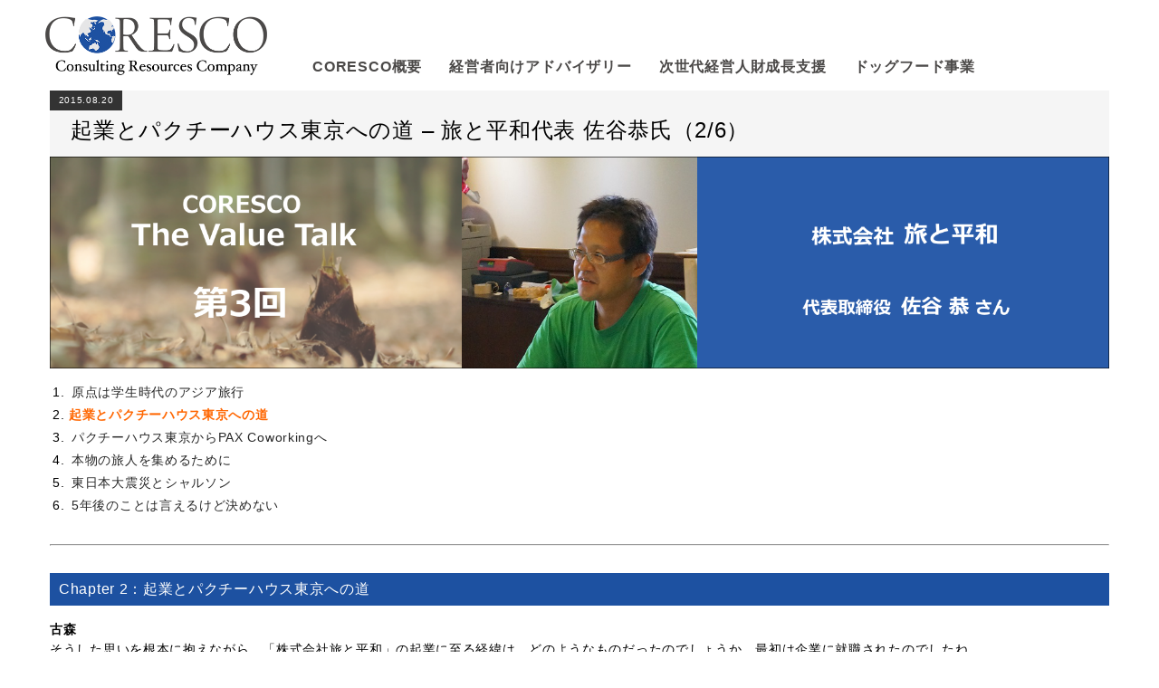

--- FILE ---
content_type: text/html; charset=UTF-8
request_url: https://www.coresco.net/philosophy/the-value-talk/paxihouse-201508-02/
body_size: 25385
content:
<!DOCTYPE html>
<html lang="ja">
<head>
<meta http-equiv="Content-Type" content="text/html; charset=UTF-8" />
<meta http-equiv="X-UA-Compatible" content="IE=EmulateIE8; IE=EmulateIE9">
<title>起業とパクチーハウス東京への道 &#8211; 旅と平和代表 佐谷恭氏（2/6） | CORESCO | The Consulting Resources Company</title>
<link rel="icon" type="image/x-icon" href="https://www.coresco.net/wp-content/themes/corescocorp/images/favicon.ico">
<meta name="viewport" content="width=1300" />
<meta name="keywords" content="組織人事コンサルティング,リーダー人財育成">
<meta name="description" content="CORESCOは、「世界はひとつ」という視点で、組織人事コンサルティング、リーダー人財育成、仲間が集まるコミュニティづくりなどを各種独立系プロフェッショナルの仲間と協働しながら創造・提供してまいります。">
<meta property="og:title" content="起業とパクチーハウス東京への道 &#8211; 旅と平和代表 佐谷恭氏（2/6） &laquo;  CORESCO | The Consulting Resources Company"/>
<meta property="og:type" content="article"/>
<meta property="og:url" content="https://www.coresco.net/philosophy/the-value-talk/paxihouse-201508-02/"/>
<meta property="og:image" content="https://www.coresco.net/wp-content/uploads/paxihouse-eyecatch02.jpg" />
<meta property="og:site_name" content="CORESCO | The Consulting Resources Company"/>
<meta property="og:description" content="CORESCOは、「世界はひとつ」という視点で、組織人事コンサルティング、リーダー人財育成、仲間が集まるコミュニティづくりなどを各種独立系プロフェッショナルの仲間と協働しながら創造・提供してまいります。"/>
<link rel="pingback" href="https://www.coresco.net/xmlrpc.php" />
<script src="https://www.coresco.net/wp-content/themes/corescocorp/js/jquery-1.10.2.min.js" charset="UTF-8"></script>
<script src="https://www.coresco.net/wp-content/themes/corescocorp/js/selectivizr-min.js" charset="UTF-8"></script>
<script src="https://www.coresco.net/wp-content/themes/corescocorp/js/common.js" charset="UTF-8"></script>
<link rel="stylesheet" media="screen" href="https://www.coresco.net/wp-content/themes/corescocorp/css/reset.css" type="text/css"  />
<link rel="stylesheet" href="https://www.coresco.net/wp-content/themes/corescocorp/style.css" type="text/css"/>
<!--[if lt IE 9]>
<script src="http://html5shiv.googlecode.com/svn/trunk/html5.js"></script>
<![endif]-->
<meta name='robots' content='max-image-preview:large' />
<link rel='dns-prefetch' href='//s.w.org' />
<script type="text/javascript">
window._wpemojiSettings = {"baseUrl":"https:\/\/s.w.org\/images\/core\/emoji\/13.1.0\/72x72\/","ext":".png","svgUrl":"https:\/\/s.w.org\/images\/core\/emoji\/13.1.0\/svg\/","svgExt":".svg","source":{"concatemoji":"https:\/\/www.coresco.net\/wp-includes\/js\/wp-emoji-release.min.js?ver=5.9.12"}};
/*! This file is auto-generated */
!function(e,a,t){var n,r,o,i=a.createElement("canvas"),p=i.getContext&&i.getContext("2d");function s(e,t){var a=String.fromCharCode;p.clearRect(0,0,i.width,i.height),p.fillText(a.apply(this,e),0,0);e=i.toDataURL();return p.clearRect(0,0,i.width,i.height),p.fillText(a.apply(this,t),0,0),e===i.toDataURL()}function c(e){var t=a.createElement("script");t.src=e,t.defer=t.type="text/javascript",a.getElementsByTagName("head")[0].appendChild(t)}for(o=Array("flag","emoji"),t.supports={everything:!0,everythingExceptFlag:!0},r=0;r<o.length;r++)t.supports[o[r]]=function(e){if(!p||!p.fillText)return!1;switch(p.textBaseline="top",p.font="600 32px Arial",e){case"flag":return s([127987,65039,8205,9895,65039],[127987,65039,8203,9895,65039])?!1:!s([55356,56826,55356,56819],[55356,56826,8203,55356,56819])&&!s([55356,57332,56128,56423,56128,56418,56128,56421,56128,56430,56128,56423,56128,56447],[55356,57332,8203,56128,56423,8203,56128,56418,8203,56128,56421,8203,56128,56430,8203,56128,56423,8203,56128,56447]);case"emoji":return!s([10084,65039,8205,55357,56613],[10084,65039,8203,55357,56613])}return!1}(o[r]),t.supports.everything=t.supports.everything&&t.supports[o[r]],"flag"!==o[r]&&(t.supports.everythingExceptFlag=t.supports.everythingExceptFlag&&t.supports[o[r]]);t.supports.everythingExceptFlag=t.supports.everythingExceptFlag&&!t.supports.flag,t.DOMReady=!1,t.readyCallback=function(){t.DOMReady=!0},t.supports.everything||(n=function(){t.readyCallback()},a.addEventListener?(a.addEventListener("DOMContentLoaded",n,!1),e.addEventListener("load",n,!1)):(e.attachEvent("onload",n),a.attachEvent("onreadystatechange",function(){"complete"===a.readyState&&t.readyCallback()})),(n=t.source||{}).concatemoji?c(n.concatemoji):n.wpemoji&&n.twemoji&&(c(n.twemoji),c(n.wpemoji)))}(window,document,window._wpemojiSettings);
</script>
<style type="text/css">
img.wp-smiley,
img.emoji {
	display: inline !important;
	border: none !important;
	box-shadow: none !important;
	height: 1em !important;
	width: 1em !important;
	margin: 0 0.07em !important;
	vertical-align: -0.1em !important;
	background: none !important;
	padding: 0 !important;
}
</style>
	<link rel='stylesheet' id='wp-block-library-css'  href='https://www.coresco.net/wp-includes/css/dist/block-library/style.min.css?ver=5.9.12' type='text/css' media='all' />
<style id='global-styles-inline-css' type='text/css'>
body{--wp--preset--color--black: #000000;--wp--preset--color--cyan-bluish-gray: #abb8c3;--wp--preset--color--white: #ffffff;--wp--preset--color--pale-pink: #f78da7;--wp--preset--color--vivid-red: #cf2e2e;--wp--preset--color--luminous-vivid-orange: #ff6900;--wp--preset--color--luminous-vivid-amber: #fcb900;--wp--preset--color--light-green-cyan: #7bdcb5;--wp--preset--color--vivid-green-cyan: #00d084;--wp--preset--color--pale-cyan-blue: #8ed1fc;--wp--preset--color--vivid-cyan-blue: #0693e3;--wp--preset--color--vivid-purple: #9b51e0;--wp--preset--gradient--vivid-cyan-blue-to-vivid-purple: linear-gradient(135deg,rgba(6,147,227,1) 0%,rgb(155,81,224) 100%);--wp--preset--gradient--light-green-cyan-to-vivid-green-cyan: linear-gradient(135deg,rgb(122,220,180) 0%,rgb(0,208,130) 100%);--wp--preset--gradient--luminous-vivid-amber-to-luminous-vivid-orange: linear-gradient(135deg,rgba(252,185,0,1) 0%,rgba(255,105,0,1) 100%);--wp--preset--gradient--luminous-vivid-orange-to-vivid-red: linear-gradient(135deg,rgba(255,105,0,1) 0%,rgb(207,46,46) 100%);--wp--preset--gradient--very-light-gray-to-cyan-bluish-gray: linear-gradient(135deg,rgb(238,238,238) 0%,rgb(169,184,195) 100%);--wp--preset--gradient--cool-to-warm-spectrum: linear-gradient(135deg,rgb(74,234,220) 0%,rgb(151,120,209) 20%,rgb(207,42,186) 40%,rgb(238,44,130) 60%,rgb(251,105,98) 80%,rgb(254,248,76) 100%);--wp--preset--gradient--blush-light-purple: linear-gradient(135deg,rgb(255,206,236) 0%,rgb(152,150,240) 100%);--wp--preset--gradient--blush-bordeaux: linear-gradient(135deg,rgb(254,205,165) 0%,rgb(254,45,45) 50%,rgb(107,0,62) 100%);--wp--preset--gradient--luminous-dusk: linear-gradient(135deg,rgb(255,203,112) 0%,rgb(199,81,192) 50%,rgb(65,88,208) 100%);--wp--preset--gradient--pale-ocean: linear-gradient(135deg,rgb(255,245,203) 0%,rgb(182,227,212) 50%,rgb(51,167,181) 100%);--wp--preset--gradient--electric-grass: linear-gradient(135deg,rgb(202,248,128) 0%,rgb(113,206,126) 100%);--wp--preset--gradient--midnight: linear-gradient(135deg,rgb(2,3,129) 0%,rgb(40,116,252) 100%);--wp--preset--duotone--dark-grayscale: url('#wp-duotone-dark-grayscale');--wp--preset--duotone--grayscale: url('#wp-duotone-grayscale');--wp--preset--duotone--purple-yellow: url('#wp-duotone-purple-yellow');--wp--preset--duotone--blue-red: url('#wp-duotone-blue-red');--wp--preset--duotone--midnight: url('#wp-duotone-midnight');--wp--preset--duotone--magenta-yellow: url('#wp-duotone-magenta-yellow');--wp--preset--duotone--purple-green: url('#wp-duotone-purple-green');--wp--preset--duotone--blue-orange: url('#wp-duotone-blue-orange');--wp--preset--font-size--small: 13px;--wp--preset--font-size--medium: 20px;--wp--preset--font-size--large: 36px;--wp--preset--font-size--x-large: 42px;}.has-black-color{color: var(--wp--preset--color--black) !important;}.has-cyan-bluish-gray-color{color: var(--wp--preset--color--cyan-bluish-gray) !important;}.has-white-color{color: var(--wp--preset--color--white) !important;}.has-pale-pink-color{color: var(--wp--preset--color--pale-pink) !important;}.has-vivid-red-color{color: var(--wp--preset--color--vivid-red) !important;}.has-luminous-vivid-orange-color{color: var(--wp--preset--color--luminous-vivid-orange) !important;}.has-luminous-vivid-amber-color{color: var(--wp--preset--color--luminous-vivid-amber) !important;}.has-light-green-cyan-color{color: var(--wp--preset--color--light-green-cyan) !important;}.has-vivid-green-cyan-color{color: var(--wp--preset--color--vivid-green-cyan) !important;}.has-pale-cyan-blue-color{color: var(--wp--preset--color--pale-cyan-blue) !important;}.has-vivid-cyan-blue-color{color: var(--wp--preset--color--vivid-cyan-blue) !important;}.has-vivid-purple-color{color: var(--wp--preset--color--vivid-purple) !important;}.has-black-background-color{background-color: var(--wp--preset--color--black) !important;}.has-cyan-bluish-gray-background-color{background-color: var(--wp--preset--color--cyan-bluish-gray) !important;}.has-white-background-color{background-color: var(--wp--preset--color--white) !important;}.has-pale-pink-background-color{background-color: var(--wp--preset--color--pale-pink) !important;}.has-vivid-red-background-color{background-color: var(--wp--preset--color--vivid-red) !important;}.has-luminous-vivid-orange-background-color{background-color: var(--wp--preset--color--luminous-vivid-orange) !important;}.has-luminous-vivid-amber-background-color{background-color: var(--wp--preset--color--luminous-vivid-amber) !important;}.has-light-green-cyan-background-color{background-color: var(--wp--preset--color--light-green-cyan) !important;}.has-vivid-green-cyan-background-color{background-color: var(--wp--preset--color--vivid-green-cyan) !important;}.has-pale-cyan-blue-background-color{background-color: var(--wp--preset--color--pale-cyan-blue) !important;}.has-vivid-cyan-blue-background-color{background-color: var(--wp--preset--color--vivid-cyan-blue) !important;}.has-vivid-purple-background-color{background-color: var(--wp--preset--color--vivid-purple) !important;}.has-black-border-color{border-color: var(--wp--preset--color--black) !important;}.has-cyan-bluish-gray-border-color{border-color: var(--wp--preset--color--cyan-bluish-gray) !important;}.has-white-border-color{border-color: var(--wp--preset--color--white) !important;}.has-pale-pink-border-color{border-color: var(--wp--preset--color--pale-pink) !important;}.has-vivid-red-border-color{border-color: var(--wp--preset--color--vivid-red) !important;}.has-luminous-vivid-orange-border-color{border-color: var(--wp--preset--color--luminous-vivid-orange) !important;}.has-luminous-vivid-amber-border-color{border-color: var(--wp--preset--color--luminous-vivid-amber) !important;}.has-light-green-cyan-border-color{border-color: var(--wp--preset--color--light-green-cyan) !important;}.has-vivid-green-cyan-border-color{border-color: var(--wp--preset--color--vivid-green-cyan) !important;}.has-pale-cyan-blue-border-color{border-color: var(--wp--preset--color--pale-cyan-blue) !important;}.has-vivid-cyan-blue-border-color{border-color: var(--wp--preset--color--vivid-cyan-blue) !important;}.has-vivid-purple-border-color{border-color: var(--wp--preset--color--vivid-purple) !important;}.has-vivid-cyan-blue-to-vivid-purple-gradient-background{background: var(--wp--preset--gradient--vivid-cyan-blue-to-vivid-purple) !important;}.has-light-green-cyan-to-vivid-green-cyan-gradient-background{background: var(--wp--preset--gradient--light-green-cyan-to-vivid-green-cyan) !important;}.has-luminous-vivid-amber-to-luminous-vivid-orange-gradient-background{background: var(--wp--preset--gradient--luminous-vivid-amber-to-luminous-vivid-orange) !important;}.has-luminous-vivid-orange-to-vivid-red-gradient-background{background: var(--wp--preset--gradient--luminous-vivid-orange-to-vivid-red) !important;}.has-very-light-gray-to-cyan-bluish-gray-gradient-background{background: var(--wp--preset--gradient--very-light-gray-to-cyan-bluish-gray) !important;}.has-cool-to-warm-spectrum-gradient-background{background: var(--wp--preset--gradient--cool-to-warm-spectrum) !important;}.has-blush-light-purple-gradient-background{background: var(--wp--preset--gradient--blush-light-purple) !important;}.has-blush-bordeaux-gradient-background{background: var(--wp--preset--gradient--blush-bordeaux) !important;}.has-luminous-dusk-gradient-background{background: var(--wp--preset--gradient--luminous-dusk) !important;}.has-pale-ocean-gradient-background{background: var(--wp--preset--gradient--pale-ocean) !important;}.has-electric-grass-gradient-background{background: var(--wp--preset--gradient--electric-grass) !important;}.has-midnight-gradient-background{background: var(--wp--preset--gradient--midnight) !important;}.has-small-font-size{font-size: var(--wp--preset--font-size--small) !important;}.has-medium-font-size{font-size: var(--wp--preset--font-size--medium) !important;}.has-large-font-size{font-size: var(--wp--preset--font-size--large) !important;}.has-x-large-font-size{font-size: var(--wp--preset--font-size--x-large) !important;}
</style>
<link rel='stylesheet' id='wp-pagenavi-css'  href='https://www.coresco.net/wp-content/plugins/wp-pagenavi/pagenavi-css.css?ver=2.70' type='text/css' media='all' />
<link rel="https://api.w.org/" href="https://www.coresco.net/wp-json/" /><link rel="EditURI" type="application/rsd+xml" title="RSD" href="https://www.coresco.net/xmlrpc.php?rsd" />
<link rel="wlwmanifest" type="application/wlwmanifest+xml" href="https://www.coresco.net/wp-includes/wlwmanifest.xml" /> 
<link rel="canonical" href="https://www.coresco.net/philosophy/the-value-talk/paxihouse-201508-02/" />
<link rel='shortlink' href='https://www.coresco.net/?p=324' />
<link rel="alternate" type="application/json+oembed" href="https://www.coresco.net/wp-json/oembed/1.0/embed?url=https%3A%2F%2Fwww.coresco.net%2Fphilosophy%2Fthe-value-talk%2Fpaxihouse-201508-02%2F" />
<link rel="alternate" type="text/xml+oembed" href="https://www.coresco.net/wp-json/oembed/1.0/embed?url=https%3A%2F%2Fwww.coresco.net%2Fphilosophy%2Fthe-value-talk%2Fpaxihouse-201508-02%2F&#038;format=xml" />
</head>
<body id="paxihouse-201508-02" class="the-value-talk-template-default single single-the-value-talk postid-324">
<script>
  (function(i,s,o,g,r,a,m){i['GoogleAnalyticsObject']=r;i[r]=i[r]||function(){
  (i[r].q=i[r].q||[]).push(arguments)},i[r].l=1*new Date();a=s.createElement(o),
  m=s.getElementsByTagName(o)[0];a.async=1;a.src=g;m.parentNode.insertBefore(a,m)
  })(window,document,'script','https://www.google-analytics.com/analytics.js','ga');

  ga('create', 'UA-56050866-1', 'auto');
  ga('send', 'pageview');

</script>

<div id="fb-root"></div>
<script>(function(d, s, id) {
  var js, fjs = d.getElementsByTagName(s)[0];
  if (d.getElementById(id)) return;
  js = d.createElement(s); js.id = id;
  js.src = "//connect.facebook.net/ja_JP/sdk.js#xfbml=1&version=v2.5&appId=219980524722903";
  fjs.parentNode.insertBefore(js, fjs);
}(document, 'script', 'facebook-jssdk'));</script>

<header>
<div id="header" class="clearfix">
	<div id="head-wrap" class="wrapper clearfix">
		<div id="head-logo-box">
			<h1><a href="https://www.coresco.net"><img src="https://www.coresco.net/wp-content/themes/corescocorp/images/logo.png" alt="CORESCO | The Consulting Resources Company" /></a></h1>
		</div>
		<span id="menu_btn" class="sp"><img src="https://www.coresco.net/wp-content/themes/corescocorp/images/navi-sp.png" alt="メニュー"></span>
		<div id="head-menu-box" class="clearfix">
			<ul id="menu-lang" class="clearfix">
			<li><a href="">JAPANESE</a></li>
			<li><a href="">ENGLISH</a></li>
			</ul>
			<nav id="menu-gnaviarea" class="navigation main-navigation" role="navigation">
			<ul id="menu-gnavi" class="clearfix">
			<li><a href="https://www.coresco.net/about/"
				>CORESCO概要<span class="uline"></span></a></li>
			<li><a href="https://www.coresco.net/advisory-hr-managements/"
				>経営者向けアドバイザリー<span class="uline"></span></a></li>
			<li><a href="https://www.coresco.net/instructor-growing-leader/"
				>次世代経営人財成長支援<span class="uline"></span></a></li>
		    <li><a href="https://www.coresco.net/dogfood/"
				>ドッグフード事業<span class="uline"></span></a></li>
			</ul>
			</nav>
		</div>
	</div>
</div>
</header>

<div id="cts">
	<div id="main" class="wrapper clearfix">
<div class="content">
<div class="single-article">

<div class="entry-header clearfix">
	<div class="entry-date">2015.08.20</div>
	<h1 class="entry-title">起業とパクチーハウス東京への道 &#8211; 旅と平和代表 佐谷恭氏（2/6）</h1></div>
<p><img src="/wp-content/uploads/tvt_03.png" alt="The Value Talk 3 株式会社旅と平和 代表 佐谷恭さん" width="1800" height="360" class="alignnone size-full wp-image-276" srcset="https://www.coresco.net/wp-content/uploads/tvt_03.png 1800w, https://www.coresco.net/wp-content/uploads/tvt_03-800x160.png 800w, https://www.coresco.net/wp-content/uploads/tvt_03-1200x240.png 1200w" sizes="(max-width: 1800px) 100vw, 1800px" /></p>
<ol>
<li><a href="/philosophy/the-value-talk/paxihouse-201508-01/">原点は学生時代のアジア旅行</a></li>
<li><strong><font color="#FF6600">起業とパクチーハウス東京への道</font></strong></li>
<li><a href="/philosophy/the-value-talk/paxihouse-201508-03/">パクチーハウス東京からPAX Coworkingへ</a></li>
<li><a href="/philosophy/the-value-talk/paxihouse-201508-04/">本物の旅人を集めるために</a></li>
<li><a href="/philosophy/the-value-talk/paxihouse-201508-05/">東日本大震災とシャルソン</a></li>
<li><a href="/philosophy/the-value-talk/paxihouse-201508-06/">5年後のことは言えるけど決めない</a></li>
</ol>
<hr />
<h3>Chapter 2：起業とパクチーハウス東京への道</h3>
<dl>
<dt>古森</dt>
<dd>そうした思いを根本に抱えながら、「株式会社旅と平和」の起業に至る経緯は、どのようなものだったのでしょうか。最初は企業に就職されたのでしたね。</p>
<dt>佐谷</dt>
<p><img loading="lazy" src="/wp-content/uploads/paxihouse-photo02-400x600.jpg" alt="paxihouse-photo02" width="400" height="600" class="alignright size-medium wp-image-394" /></p>
<dd>はい。私は職業意識が全くなく、本当はアルバイトも就職もしたくなかったような学生でしたが、縁あって富士通に入社することになり、関西の新卒採用の責任者を務めました。その後、リサイクルワンの創業期に営業面で参画したり、ライブドアで報道部門（ライブドアニュース）の立ち上げから閉鎖まで記者のリーダーを務めたりもしました。</dd>
<dt>古森</dt>
<dd>大企業からベンチャー、新興大手企業まで幅広く、そして分野も人事から営業、事業のリーダーにまで多岐にわたっていらっしゃいますね。そこからなぜ、起業の道へ？</dd>
<dt>佐谷</dt>
<dd>話せば長くなりますが、要するに、自分がやってきたことや大事にしていることを世の中に伝え、生かしていくためには、自分で会社をやるしかないと思ったのです。色々な形で仕事経験を積んで、旅を続け、様々な人と会う中で、結果的にそう思い至りました。おりしも子供が生まれるという時期でもあり、ライフスタイルを自分でコントロールするという観点からも起業を決めました。2007年のことです。</dd>
<dt>古森</dt>
<dd>それが「株式会社旅と平和」の始まりなのですね。最初から、「パクチーハウス東京」をイメージしていたのでしょうか？</dd>
<dt>佐谷</dt>
<dd>それはまったくありませんでしたね・・・。飲食業をやろうなどとは、思ってもみませんでした。2003年～04年に英国のブラッドフォード大学大学院で平和学を専攻して、論文では「旅人が平和を作る」という考えについて書いたりしていましたので、そのコンセプトを具現化するような会社にしたいとは思っていました。</dd>
<dt>古森</dt>
<dd>具体像よりも先に、大事にしたいことや方向性を形にしたということですね。</dd>
<dt>佐谷</dt>
<dd>そういうことです。そして最初に思いついたのは、「旅と平和」の方向性にかなうような人や団体を応援するためのファンドレイジング・イベントを事業化することでした。私が以前からずっとやってきているのは、要は「飲み会」なんです。人と人とのつながりや出会いを作るのは、得意とするところでしたので。</dd>
<dt>古森</dt>
<dd>しかし、その事業には進まなかった・・・。</dd>
<dt>佐谷</dt>
<dd>当初考えたイベントというのは、結局は他の人が作った店を使って開催するものでした。飲食店を舞台にしてイベント事業を展開するということで、一応自分なりに飲食業について勉強をしました。そして気づいたのは、当時の飲食業界の大きな流れは「個室化」や「膝つき接客」といった、人と人との交流を生むのとは違った方向にあったのです。それが悪いというのではなく、自分のやりたいことを実現する舞台としては向いていないなと気づきました。</dd>
<dt>古森</dt>
<dd>そしてついに、ご自身で。</dd>
<dt>佐谷</dt>
<dd>起業する以前から、パクチーそのものには縁があったのですよ。かつての旅の思い出の色々なところに登場するパクチーが好きでしたし、10年ほど前には「日本パクチー狂会」なるものを設立しました。ただし、パクチーの普及が私の人生や仕事のテーマではなくて、あくまでも「パクチーを題材にしたら、人が集まるかな？」というくらいの気持ちで始めたのです。やってみたら、かなり人が集まって、パクチーという題材に自信を持ちました。パクチーに関する情報発信や啓発活動、イベントなども仕掛けていきました。パクチーを軸にして話題を作り、人が集まって交流するという流れができていきました。ちなみに、「Paxi」という綴りは私の造語なのですが、「Pax＝平和」という意味を込めたものです。</dd>
<dt>古森</dt>
<dd>なるほど・・・。そのパクチーを軸にした活動の流れと「株式会社旅と平和」の起業の流れとは、もとは別個に存在していたわけなのですね。それが、起業後に紆余曲折を経て一つに。</dd>
<dt>佐谷</dt>
<dd>はい。ある意味、私にとってパクチーというのは人が集まる場を作るための方便だったわけですが、結果的には自分でパクチー専門の飲食店を経営する流れに引き寄せられていきました。</dd>
</dl>
<h4 align="center">>> <a href="/philosophy/the-value-talk/paxihouse-201508-03/"><font color="#FF6600">3.パクチーハウス東京からPAX Coworkingへ</font></a></h4>

</div><!--./single-article-->
</div><!--/.content-->

<div id="sidebar">

<div class="side-menu-title">世界観・社会観<span class="side-menu-title-en">PHILOSOPHY</span></div>
<ul class="side-menu">
<li><a href="https://www.coresco.net/philosophy/the-value-talk/" class="active">The Value Talk</a></li>
<li><a href="https://www.coresco.net/philosophy/futo-omou-kei/">【ふと思う系】</a></li>
<li><a href="https://www.coresco.net/philosophy/column/">コラム</a></li>
</ul>

<p class="foot-navi-title"><img src="https://www.coresco.net/wp-content/themes/corescocorp/images/foot-navi-service.png" alt="サービス案内" /></p>
<ul class="foot-navi">
<li><a href="https://www.coresco.net/service/advisory-hr-managements/">経営者向け組織人事アドバイザリー</a></li>
<li><a href="https://www.coresco.net/service/instructor-growing-leader/">リーダー人財育成プログラム講師</a></li>
<li><a href="https://www.coresco.net/service/management-support/">講演・ファシリテーション等</a></li>
</ul>
<p class="foot-navi-title"><img src="https://www.coresco.net/wp-content/themes/corescocorp/images/foot-navi-philosophy.png" alt="世界観・社会観" /></p>
<ul class="foot-navi">
<li><a href="https://www.coresco.net/philosophy/the-value-talk/">The Value Talk</a></li>
<li><a href="https://www.coresco.net/philosophy/futo-omou-kei/">【ふと思う系】</a></li>
<li><a href="https://www.coresco.net/philosophy/column/">コラム</a></li>
</ul>

</div>	</div><!-- #main -->
</div><!-- #cts -->

<footer>
<div id="footer">

	<div id="footer-copy">
		<div class="wrapper clearfix">
		<div id="copy"><p>Copyright &copy; CORESCO All Rights Reserved.</p></div>
		</div>
	</div>

</div><!-- #footer -->
</footer>

</body>
</html>

--- FILE ---
content_type: text/css
request_url: https://www.coresco.net/wp-content/themes/corescocorp/style.css
body_size: 35828
content:
/*
Theme Name: Pirika-HP NEWS
Author URI: http://www.pirikaworks.co.jp/
Version: 1.0
*/

/* ========================================
  (共通)
======================================== */
html {
  height: 100%;
}
body{
	width: 100%;
    height: 100%;
	font-size: 14px;
	color: #000;
	font-family: "ヒラギノ角ゴ Pro W3", "Hiragino Kaku Gothic Pro", "メイリオ", Meiryo, Osaka, "ＭＳ Ｐゴシック", "MS PGothic", sans-serif;
	line-height: 1.6em;
	letter-spacing: 0.05em;
}
body.single-post{
	line-height: 1.6em;
	letter-spacing: 0.05em;
}

a,a:link{
	color: #272727;
	text-decoration: none;
}
.wrapper{
	width:1200px;
	margin:0 auto 0px;
}
.wrapper-in{
	margin-left: 15px;
	margin-right: 15px;
}
a:hover{
	color: #2a5caa;
	text-decoration: underline;
}
td,th{
	padding: 5px 10px;
	border-color:#000;
}
table{
	border-color:#000;
}
img {
	width: 100%;
	height: auto;
}
a:hover img {
	opacity: 0.7;
	filter: alpha(opacity=70);
	-ms-filter: "alpha(opacity=70)";
	-moz-opacity: 0.7;
	-khtml-opacity: 0.7;
	zoom: 1;
      -webkit-transition: all 0.5s;
      -moz-transition: all 0.5s;
      -ms-transition: all 0.5s;
      -o-transition: all 0.5s;
      transition: all 0.5s;
}
.red { color: #ff5a00; }
.sitecolor { color: #0a0; }
p.txt { margin-bottom: 1.8em; }
p.strong {
	font-size: 16px;
	font-weight: bold;
}
.mincho { font-family: "ヒラギノ明朝 Pro W6", "Hiragino Mincho ProN", "HGS明朝E", "ＭＳ Ｐ明朝", serif; }

table.table-standard {
	width: 100%;
	border: 1px #ddd solid;
	border-collapse: collapse;
	border-spacing: 0;
	margin: 0 auto;
}
table.table-standard th {
	padding: 12px;
	border: #ddd solid;
	border-width: 0 0 1px 1px;
	background: #f5f5f5;
	font-weight: bold;
	text-align: left;
	width: 276px;
}
table.table-standard td {
	padding: 12px;
	border: 1px #ddd solid;
	border-width: 0 0 1px 1px;
	text-align: left;
}
table.table-standard tr td a {
	color: #1D51A1;
	text-decoration: underline;
	padding: 3px;
}
table.table-standard tr td a:hover {
	background-color: #1D51A1;
	color: #fff;
	text-decoration: none;
}

table.table-finance {
	width: 100%;
	border: 1px #ddd solid;
	border-collapse: collapse;
	border-spacing: 0;
	margin: 0 auto;
}
table.table-finance th {
	padding: 12px;
	border: #ddd solid;
	border-width: 0 0 1px 1px;
	background: #f5f5f5;
	font-weight: bold;
	text-align: center;
	width: 276px;
}
table.table-finance td {
	padding: 12px;
	border: 1px #ddd solid;
	border-width: 0 0 1px 1px;
	text-align: right;
}
table.table-finance tr td a {
	color: #1D51A1;
	text-decoration: underline;
	padding: 3px;
}
table.table-finance tr td a:hover {
	background-color: #1D51A1;
	color: #fff;
	text-decoration: none;
}


table.table-half {
	width: 50%;
	margin-left: 0px;
}
.sp { display: none; }

/*-----------------------------------------
　パーツ
---------------------------------------- */

h2,
.content h2 {
	display:block;
	color: #3F7986;
	font-size: 16px;
	font-weight: bold;
	line-height: 1em;
	margin-bottom: 15px;
}


h3,
.content h3,
.h3style{
    display: block;
    color: #fff;
    font-size: 16px;
    font-weight: normal;
    padding: 10px;
    line-height: 1;
    margin: 30px 0 15px;
    background-color: #1D51A1;
}

h4,
.content h4,
.h4style{
	display:block;
	font-size: 14px;
	font-weight: bold;
	line-height: 40px;
	border-bottom: dotted 1px #272727;
	margin-bottom: 20px;
}
.txtlink:before {
	content: '■';
	font-size: 12px;
	color: #0a0;
	padding-right: 18px;
}
.container{
	padding: 5px;
	background: #fefefe;
	/*border: solid 1px #1f9e9e;*/
	margin-bottom: 15px;
}


/* ========================================
  ヘッダー
======================================== */

/* ヘッダーサイズ指定 */
#header {
	height: 100px;
	padding: 0px;
}
#head-logo-box {
	float: left;
	width: 290px;
}
#head-menu-box {
	float: right;
	width: 910px;
	height: 100px;
	position: relative;
}
h1 a {
	width: 245px;
	padding: 18px 0 0 10px;
	display: block;
}
#cts {
	padding-bottom: 80px;
}

/* 言語設定 */
ul#menu-lang {
	float: right;
	display: none;
}
ul#menu-lang li {
	float: left;
	font-size: 11px;
	color: #b0b0af;
}

/* ========================================
  グローバルナビ
======================================== */

nav {}
#menu-gnavi {
	display: block;
	position: absolute;
	left: 0;
	bottom: 0;
	overflow: hidden;
}
#menu-gnavi li {
	float: left;
	text-align: center;
}
#menu-gnavi li a {
	display:inline-block;
	color: #4b4948;
	font-size: 16px;
	font-weight: bold;
	line-height: 1;
	text-decoration: none;
	padding: 16px 15px 18px;
	letter-spacing: 0.05em;
	position: relative;
}
#menu-gnavi li a span {
	position: absolute;
	height: 6px;
	width: 90%;
	margin-left: 5%;
	margin-right: 5%;
	background: #1D51A1;
	bottom: -6px;
	right: 0;
	transition: bottom 0.2s ease;
}
#menu-gnavi li a.active span,
#menu-gnavi li a:hover span {
	bottom: 0px;
}
#menu-gnavi li:hover {
	/*background-color: #f7f7f7;*/
}



/* ========================================
  フッター
======================================== */

footer {
  position: sticky;
  top: 100vh;
}
#footer {}
#footer .info-text a,
#footer .foot-navi li a {
	padding: 3px;
}
#footer .info-text a:hover,
#footer .foot-navi li a:hover {
	color: #fff;
	background-color: #2a5caa;
	text-decoration: none;
}

/* パートナー＆サイド（上段） */
#footer-cts {
}
#footer-koleizo {
	float: left;
	width: 900px;
	margin-bottom: 20px;
}
#footer-side {
	float: right;
	width: 280px;
	padding-left: 20px;
}
.footer-koleizo-bnr {
	/*margin-bottom: 20px;*/
	margin-bottom: 10px;
}
#footer-koleizo li {
	float: left;
	width: 430px;
	padding-right: 20px;
}
#footer-koleizo dl {
	margin-bottom: 10px;
}
#footer-koleizo dt {
	float: left;
	width: 60px;
	padding-right: 10px;
}
#footer-koleizo dd {
	float: left;
	width: 360px;
}
#footer-koleizo dt img {
	border: solid 1px #ddd;
}
#footer-koleizo dd .info-meta {
	font-size: 10px;
	margin-bottom: 2px;
}
#footer-koleizo dd .date {
	float: left;
	font-size: 11px;
	color: #fff;
	background: #272727;
	padding: 0px 6px;
	margin-right: 10px;
}
#footer-koleizo .footer-info-meta-cat {
	float: left;
	display: inline;
}
#footer-koleizo .footer-info-meta-cat li {
	float: left;
	width: auto;
	padding-right: 5px;
}
#footer-koleizo dd .info-text {
	line-height: 1.3em;
}
.footer-info-more {
	text-align: right;
}
.footer-info-more img {
	width: 106px;
}
#footer-side .fb-page {
	margin-bottom: 20px;
}
.foot-navi-title img {
	width: 125px;
}
.foot-navi {
	margin-bottom: 20px;
}
.foot-navi li {
	line-height: 1.5em;
}
.foot-navi li a {
	color: #999;
	font-size: 12px;
}
.footer-koleizo-text {
	margin-bottom: 10px;
}

/* ロゴ領域（中段） */
#footer-logo {
	margin-bottom: 20px;
}
#footer-logo-box {
	float: left;
	width: 300px;
}
#footer-keyword {
	float: left;
	width: 600px;
	height: 80px;
	position: relative;
}
#footer-logo-box a {
	width: 245px;
	padding: 18px 0 0 10px;
	display: block;
}
#footer-keyword p {
	font-size: 12px;
	line-height: 1.5em;
	color: #666;
	position: absolute;
	bottom: 0px;
}

/* Copyright（下段） */
#footer-copy {
	background: #2a5caa;
	color: #fff;
}
#footer-submenu {
	float: left;
}
#footer-submenu li {
	float: left;
}
#footer-submenu li a {
	color: #fff;
	text-decoration: none;
	font-size: 12px;
	line-height: 1;
	padding: 20px 10px;
	display: block;
}
#copy {
	float: right;
}
#copy p {
	color: #fff;
	font-size: 12px;
	line-height: 1;
	padding: 20px 10px;
}

/* トップページ用バナー 2021.02.26 */
#top-footer-bnr {
  display: flex;
  margin-bottom: 10px;
}
#top-footer-bnr .footer-bnr {
  max-width: 280px;
  margin-right: 20px;
}


/* ========================================
  カラム設定
======================================== */

/* サイドコンテンツ */
#sidebar{
	float: right;
	width: 280px;
}
/* メインコンテンツ */
.content{
/* float: left;
	width: 900px;*/
  float: none;
  width: 100%;
}

/* ========================================
  サイドコンテンツ
======================================== */

/* 共通 */
#sidebar .textwidget {
	margin-bottom: 20px;
}
/**/
#sidebar .fb-page {
	margin-bottom: 20px;
}
.side-menu-title {
	background: #272727 url(images/arrow-sidemenu.png) no-repeat 14px 25px;
	background-size: 18px 13.5px;
	color: #fff;
	font-size: 18px;
	font-weight: bold;
	padding: 20px 0 20px 40px;
}
.side-menu-title span {
	display: block;
	font-size: 10px;
	font-weight: normal;
	letter-spacing: 1em;
	line-height: 1;
	padding: 5px 0 0 3px;
}
.side-menu {
	margin-bottom: 20px;
}
.side-menu li {
}
.side-menu li a {
	display: block;
	background-color: #d9d9d9;
	padding: 10px 5px 10px 14px;
	color: #272727;
	font-size: 13px;
	font-weight: bold;
	line-height: 1;
}
.side-menu li a.active,
.side-menu li a:hover {
	background-color: #2a5caa;
	color: #ffffff;
	text-decoration: none;
}


/* メインメニュー（バナー） */
#side-mainmenu li {
	margin-bottom: 8px;
}

/* サイドナビ */
#nav_menu-2:before {
	content: url(images/sidettl-category.png);
}
#nav_menu-2 ul {
	/* width: 240px; */
	margin-top: -6px; /* 余白調整 */
	border-left: solid 1px #ddd;
	border-right: solid 1px #ddd;
	border-bottom: solid 1px #ddd;
	margin-bottom: 20px;
}
#nav_menu-2 ul li {
	border-bottom: dotted 1px #ccc;
	margin: 0px;
	background: url(images/arrow_b.gif) no-repeat 10px 17px #fff;
}
#nav_menu-2 ul li:last-child {
	margin-bottom: 0px;
	border-bottom: none;
}
#nav_menu-2 a{
	color: #000;
	font-size: 13px;
	display: inline-block;
	line-height: 44px;
	width: 208px;
	padding-left: 30px;
	text-decoration: none;
}
#nav_menu-2 a:hover{
	background: url(images/arrow_b.gif) no-repeat 10px 17px #f5f5f5;
	text-decoration: underline;
}







/* ========================================
  メインコンテンツ
======================================== */

/*---------------------------------------
  （汎用）
---------------------------------------*/

/**/
.content p.wrapper-in { margin-bottom: 1.8em; }
/**/
.page-wrap {
	margin: 0 15px 20px;
}
.page-wrap li {
	float: left;
}
.wrap3 li {
	width: 280px;
	padding-right: 15px;
}
.wrap3 li:nth-child(3n) {
	padding-right: 0px;
}
.wrap2 li {
	width: 400px;
	padding-right: 70px;
  width: 32%;
  padding-right: 15px;
}
.wrap2 li:nth-child(2n) {
	padding-right: 0px;
}

/*アイキャッチ*/
h2.eyecatch {
	margin-bottom: 0px;
}
/*パンくず*/
.breadcrumbs{
	clear: both;
	font-size: 12px;
	line-height: 1;
	padding: 15px 15px;
	margin-bottom: 25px;
	background: #f5f5f5;
}
.breadcrumbs a {
	text-decoration: none;
}
.breadcrumbs img {
	width: 15px;
}

/* ----------------------------------------
  ホーム
---------------------------------------- */

/* インデックス */
.top-index-wrap li {
	float: left;
	height: 300px;
	position: relative;
	overflow: hidden;
}
.index-large {
	width: 600px;
}
.index-midium {
	width: 400px;
}
.index-small {
	width: 300px;
}
.index-tvt {
	background: #eee;
}
.index-futo {
	background: #ddd;
}
.index-svc {
	background: #ccc;
}
#top-index li a:hover img {
	opacity: 1;
	filter: alpha(opacity=100);
	-ms-filter: "alpha(opacity=100)";
	-moz-opacity: 1;
	-khtml-opacity: 1;
	zoom: 1;
}
.index-large img {
	width: 110%;
	height: auto;
}
.index-small img,
.index-midium img {
	width: auto;
	height: 110%;
}
.top-index-text {
	position: absolute;
	background-color: rgba(0,0,0,0.6);
	width: 100%;
	height: 150px;
	bottom: -150px;
	transition: bottom 0.5s ease;
}
#top-index li a:hover .top-index-text {
	bottom: 0;
	transition: bottom 0.5s ease;
}
.top-index-text .entry-meta {
	background: none;
	padding: 10px 10px 0;
	margin: 0;
	border: none;
}
.top-index-text .entry-date {
	margin-right: 10px;
}
.top-index-text .entry-cat {
    font-size: 10px;
    background-color: #2A5CAA;
    color: #fff;
    padding: 5px;
}
.top-index-text .entry-title {
    padding: 10px 10px 0;
    font-size: 22px;
    color: #fff;
    line-height: 1.2em;
    font-weight: normal;
}
.top-index-text .entry-cts {
    padding: 10px 10px 0;
    color: #fff;
    font-weight: normal;
    font-size: 12px;
    line-height: 1.2em;
}


/* ナビ4メニュー */
#top-navi {
  display: flex;
}
#top-navi li {
/*	float: left;*/
	width: 400px;
/*  width: 25%;*/
	height: 345px;
	position: relative;
}
.top-navi-box {
	background-size: contain;
}
.top-navi-bg {
	position: absolute;
	bottom: 0;
	background-color: rgba(255,255,255,0.66);
}
#top-navi li:hover .top-navi-bg {
	-webkit-transition: all 0.5s ease;
	-moz-transition: all 0.5s ease;
	-ms-transition: all 0.5s ease;
	-o-transition: all 0.5s ease;
	transition: all 0.5s ease;
	background-color: rgba(255,255,255,0.95);
}
.navi-name {
	color: #000;
	font-size: 18px;
	font-weight: bold;
	text-align: center;
	padding: 10px 0;
}
.navi-text {
	color: #4b4948;
	font-size: 12px;
	padding: 0 10px 5px;
	line-height: 1.3em;
      height: 76px;
}
.navi-bt {
	height: 30px;
	text-align: right;
}
.navi-bt img {
	width: 30px;
	height: 30px;
}
#top-navi-about {
	background-image: url(images/top-navi-about.jpg);
    background-size: cover;
}
#top-navi-service {
	background-image: url(images/top-navi-service.jpg);
    background-size: cover;
}
#top-navi-philosophy	{
	background-image: url(images/top-navi-philosophy.jpg);
    background-size: cover;
}
#top-navi-community	{
	background-image: url(images/top-navi-community.jpg);
    background-size: cover;
}
#top-navi-advisory-hr-managements {
	background-image: url(images/top-navi-advisory-hr-managements.jpg);
    background-size: cover;
    background-position: bottom;
}
#top-navi-instructor-growing-leader	{
	background-image: url(images/top-navi-instructor-growing-leader.jpg);
    background-size: cover;
}
#top-navi-dogfood	{
	background-image: url(images/top-navi-dogfood.jpg);
    background-size: cover;
}

/* ----------------------------------------
  （固定ページ共通）
---------------------------------------- */
.philosophy-menu div,
.service-menu div,
.community-menu div {
	background-size: cover;
	height: 210px;
	position: relative;
	text-align: center;
}
.about-menu div {
	background-size: cover;
	height: 267px;
	position: relative;
	text-align: center;
}
.service-menu-title {
	padding-top: 85px;
	display: inline-block;
	color: #fff;
	font-size: 16px;
	font-weight: bold;
}
.philosophy-menu-title,
.community-menu-title {
	padding-top: 100px;
	display: inline-block;
	color: #fff;
	font-size: 16px;
	font-weight: bold;
}
.about-menu-title {
	padding-top: 124px;
	display: inline-block;
	color: #fff;
	font-size: 16px;
	font-weight: bold;
}
.philosophy-menu-text,
.about-menu-text,
.service-menu-text,
.community-menu-text {
	font-size: 13px;
	padding: 8px;
	line-height: 1.5em;
}
.page-wrap .navi-bt {
	float: none;
	position: absolute;
	bottom: 0;
	right: 0;
}

.single .entry-header h1 {
	float: none;
	width: 96%;
	display: block;
	color: #000;
	font-size: 24px;
	font-weight: normal;
	margin-bottom: 15px;
	line-height: 1.2em;
	padding: 0 2%;
}
.entry-date {
	float: none;
	width: 80px;
	background-color: #333;
	color: #fff;
	font-size: 10px;
	text-align:  center;
}
.entry-header h2 {
	float: none;
	width: 100%;
	font-weight: normal;
	font-size: 24px;
	line-height: 22px;
}


/* ----------------------------------------
  会社情報
---------------------------------------- */
#outline table.table-standard td:first-child {
	padding: 12px;
	border: #ddd solid;
	border-width: 0 0 1px 1px;
	background: #f5f5f5;
	font-weight: bold;
	text-align: left;
	width: 20%;
}
#president h3 {
    font-size: 28px;
    font-weight: normal;
    padding-left: 15px;
}
.president-komori {
	float: right;
	width: 180px;
	padding-right: 15px;
	padding-left: 15px;
	padding-bottom: 20px;
}
.president-career {
	margin-bottom: 20px;
}
.president-career li {
	font-weight: bold;
}
.about-menu-outline div {
	background-image: url(images/about-menu-outline.jpg);
}
.about-menu-president div {
	background-image: url(images/about-menu-president.jpg);
}
#finance h4 {
    display: block;
    font-size: 14px;
    font-weight: bold;
    line-height: 1;
    padding: 10px;
    border-left: solid 3px #1D51A1;
    border-bottom: dotted 1px #1D51A1;
    margin: 20px 0 10px;
}
.finance-text {
    margin-bottom: 5px !important;
}

/* ----------------------------------------
  サービス案内
---------------------------------------- */
.service-menu-advisory div {
	background-image: url(images/service-menu-advisory.jpg);
}
.service-menu-instructor div {
	background-image: url(images/service-menu-instructor.jpg);
}
.service-menu-executive div {
	background-image: url(images/service-menu-executive.jpg);
}
.service-menu-management div {
	background-image: url(images/service-menu-management.jpg);
}
.service-menu-professionals div {
	background-image: url(images/service-menu-professionals.jpg);
}

/* ----------------------------------------
  コミュニティ
---------------------------------------- */
.page-wrap li div span.imgbg {
	height: 100%;
	display: block;
	background-color: rgba(42,92,170,0.35);
}
.page-wrap li:hover span.imgbg {
	-webkit-transition: all 0.5s ease;
	-moz-transition: all 0.5s ease;
	-ms-transition: all 0.5s ease;
	-o-transition: all 0.5s ease;
	transition: all 0.5s ease;
	background-color: rgba(42,92,170,0);
}
.page-wrap li a:hover {
	text-decoration: none;
}
.community-menu-hrbp div {
	background-image: url(images/community-menu-hrbp.jpg);
}
.community-menu-diversity div {
	background-image: url(images/community-menu-diversity.jpg);
}
.community-menu-sekai div {
	background-image: url(images/community-menu-sekai.jpg);
}
.community-menu-focus div {
	background-image: url(images/community-menu-focus.jpg);
}
.community-menu-riders div {
	background-image: url(images/community-menu-riders.jpg);
}
.community-menu-shochu div {
	background-image: url(images/community-menu-shochu.jpg);
}
.community-menu-fujigane div {
	background-image: url(images/community-menu-fujigane.jpg);
}

/* ----------------------------------------
  世界観・価値観
---------------------------------------- */
.content article,
.single-article,
.author-info {
	padding: 0 15px;
	margin-bottom: 30px;
}
.single .entry-thumbnail {
	width: 900px;
	margin-left: -15px;
	margin-right: -15px;
	margin-bottom: 30px;
}
.single .entry-thumbnail img {
	width: 100%;
	height: auto;
}
.philosophy-menu-tvt div {
	background-image: url(images/philosophy-menu-tvt.jpg);
}
.philosophy-menu-futo div {
	background-image: url(images/philosophy-menu-futo.jpg);
}
.philosophy-menu-column div {
	background-image: url(images/philosophy-menu-column.jpg);
}
#philosophy .archive-date {
	float: left !important;
}
#philosophy .entry-cat {
	font-size: 10px;
	background-color: #2A5CAA;
	color: #fff;
	padding: 0px 6px;
	float: left;
}
#philosophy .archive-title {
    clear: both;
}
/*TheValueTalk*/
/*コラム*/
.archive-list li {
	background-color: #f5f5f5;
	margin-bottom: 15px;
	position: relative;
}
.archive-pics {
	float: left;
	width: 200px;
	min-height: 120px;
	max-height: 150px;
	position: relative;
	overflow: hidden;
}
.archive-pics img {
	width: 100%;
	height: auto;
	min-height: 130px;
}
.archive-text {
	float: right;
	width: 690px;
	padding-right: 10px;
}
.single-article a,
.archive-text a {
	padding: 3px;
}
.single-article a:hover,
.archive-text a:hover {
	color: #fff;
	background-color: #2a5caa;
	text-decoration: none;
}
.archive-date {
	margin-bottom: 5px;
	display: block;
	float: none !important;
}
.archive-title {
	font-size: 20px;
	margin-bottom: 7px;
	margin-left: 10px;
	padding-bottom: 7px;
	border-bottom: dotted 1px #ccc;
}
.archive-lead {
	font-size: 12px;
	line-height: 1.5em;
	margin-bottom: 0px;
	margin-left: 10px;
	padding-right: 20px;
}
.archive-text .navi-bt {
    position: absolute;
    bottom: 0;
    right: 0;
}
.archive-text .navi-bt a {
    display: block;
    padding: 0;
}
.single-koleizo-news .entry-header,
.single-koleizo-interview .entry-header,
.single-column .entry-header,
.single-the-value-talk .entry-header {
	background-color: #f5f5f5;
}
.single-koleizo-news .entry-date,
.single-koleizo-interview .entry-date,
.single-column .entry-date,
.single-the-value-talk .entry-date {
	margin-bottom: 8px;
}
.single-koleizo-news .entry-thumbnail,
.single-column .entry-thumbnail {
    width: 100%;
    margin-left: 0px;
    margin-right: 0px;
    margin-bottom: 30px;
}
.single-koleizo-news .single-article hr,
.single-koleizo-interview .single-article hr,
.single-the-value-talk .single-article hr {
	margin: 30px 0;
}
.single-koleizo-news .single-article ol,
.single-koleizo-interview .single-article ol,
.single-the-value-talk .single-article ol {
	margin-left: 1.5em;
}
.single-koleizo-news .single-article ol li,
.single-koleizo-interview .single-article ol li,
.single-the-value-talk .single-article ol li {
	list-style: decimal outside none;
	line-height: 1.8em;
}
.single-koleizo-news .single-article dt,
.single-koleizo-interview .single-article dt,
.single-the-value-talk .single-article dt {
	font-weight: bold;
}
.single-koleizo-news .single-article dd,
.single-koleizo-interview .single-article dd,
.single-the-value-talk .single-article dd {
	margin-bottom: 20px;
}
.single-koleizo-news .single-article blockquote,
.single-koleizo-interview .single-article blockquote,
.single-the-value-talk .single-article blockquote {
    margin: 0 0 24px 0;
    padding: 25px 30px 25px;
    background: #f5f5f5;
    -webkit-border-radius: 5px;
    -moz-border-radius: 5px;
    border-radius: 5px;
    position: relative;
}
.single-koleizo-news .single-article blockquote:before,
.single-koleizo-interview .single-article blockquote:before,
.single-the-value-talk .single-article blockquote:before {
    content: '"';
    font-style: italic;
    font-size: 30px;
    font-weight: normal;
    line-height: 40px;
    width: 30px;
    height: 30px;
    position: absolute;
    top: 5px;
    left: 10px;
    color: #999;
}
.single-koleizo-news .single-article blockquote:after,
.single-koleizo-interview .single-article blockquote:after,
.single-the-value-talk .single-article blockquote:after {
    content: '"';
    font-style: italic;
    font-size: 30px;
    font-weight: normal;
    text-align: left;
    line-height: 60px;
    width: 30px;
    height: 30px;
    position: absolute;
    bottom: 7px;
    right: -2px;
    color: #999;
}
.single-koleizo-news .single-article img.alignright,
.single-koleizo-interview .single-article img.alignright,
.single-column .single-article img.alignright,
.single-the-value-talk .single-article img.alignright {
    width: auto;
    float: right;
    padding-left: 15px;
    padding-bottom: 15px;
}
.single-koleizo-news .single-article img.alignleft,
.single-koleizo-interview .single-article img.alignleft,
.single-column .single-article img.alignleft,
.single-the-value-talk .single-article img.alignleft {
    width: auto;
    float: left;
    padding-right: 15px;
    padding-bottom: 15px;
}
.single-koleizo-news .single-article img.aligncenter,
.single-koleizo-interview .single-article img.aligncenter,
.single-column .single-article img.aligncenter,
.single-the-value-talk .single-article img.aligncenter {
    width: auto;
    margin: 0 auto;
    display: block;
}
.single-koleizo-news .single-article table,
.single-koleizo-interview .single-article table,
.single-column .single-article table,
.single-the-value-talk .single-article table {
	width: 100%;
	border: 1px #ddd solid;
	border-collapse: collapse;
	border-spacing: 0;
	margin: 0 auto 20px;
}
.single-koleizo-news .single-article table th,
.single-koleizo-interview .single-article table th,
.single-column .single-article table th,
.single-the-value-talk .single-article table th {
	padding: 12px;
	border: #ddd solid;
	border-width: 0 0 1px 1px;
	background: #f5f5f5;
	font-weight: bold;
	text-align: left;
	width: 276px;
}
.single-koleizo-news .single-article table td,
.single-koleizo-interview .single-article table td,
.single-column .single-article table td,
.single-the-value-talk .single-article table td {
	padding: 12px;
	border: 1px #ddd solid;
	border-width: 0 0 1px 1px;
	text-align: left;
}
.single-koleizo-news .single-article table td a,
.single-koleizo-interview .single-article table td a,
.single-column .single-article table tr td a,
.single-the-value-talk .single-article table tr td a {
	color: #1D51A1;
	text-decoration: underline;
	padding: 3px;
}
.single-koleizo-news .single-article table td a:hover,
.single-koleizo-interview .single-article table td a:hover,
.single-column .single-article table tr td a:hover,
.single-the-value-talk .single-article table tr td a:hover {
	background-color: #1D51A1;
	color: #fff;
	text-decoration: none;
}





.home .entry-thumbnail,
.archive .entry-thumbnail {
	/*float: left;
	width: 340px;
	border: solid 1px #ddd;*/
}
.home .entry-thumbnail img,
.archive .entry-thumbnail img {
	/*width: 320px;
	height: auto;
	padding: 10px;*/
}
.home .entry-text,
.archive .entry-text {
	/*float: right;
	width: 340px;*/
}
.home .entry-text h2,
.archive .entry-text h2 {
	/*font-size: 100%;
	line-height: 1.6em;
	margin-bottom: 1px;
	color: #000;*/
}




/* ふと思う系 */
.futo-list li {
	float: left;
	width: 210px;
	padding-right: 10px;
	margin-bottom: 20px;
}
.futo-list li:nth-child(4n) {
	padding-right: 0px;
}
.futo-list li a {
	display: block;
}
.futo-list li a:hover {
	background-color: #f5f5f5;
}
.futo-list li a img {
    float: left;
    width: 80px;
    padding-right: 10px;
}
.post-type-archive-futo-omou-kei .entry-date {
    float: none;
    width: auto;
    display: block;
    padding: 18px 0;
    background-color: transparent;
    color: #272727;
    font-size: 14px;
    text-align: left;
}
.single-futo-omou-kei .entry-date {
	float: none;
	width: auto;
	background-color: transparent;
	color: #999;
	font-size: 26px;
	text-align: center;
	margin: 80px auto;
}
.single-futo-omou-kei .entry-thumbnail {
	width: auto;
	margin-left: 0;
	margin-right: 0;
	margin-top: 0;
	margin-bottom: 50px;
	text-align: center;
}
.single-futo-omou-kei .entry-thumbnail img {
	width: 400px;
	height: auto;
}
.bookinfo {
	width: 840px;
	padding: 15px;
	border: solid 5px #D4CDBD;
	background-color: #FFFBF2;
	margin: 50px 0 0;
}
.bookinfo-pics {
	float: left;
	width: 200px;
	padding-right: 20px;
}
.bookinfo-text {
	float: right;
	width: 620px;
}
.bookinfo-amazon {
    background-color: #D4CDBD;
    color: #272727;
    padding: 2px 10px;
    font-size: 12px;
    margin-top: 3px;
    margin-bottom: 14px !important;
    position: relative;
}
.bookinfo-amazon-triangle {
    position: absolute;
    bottom: -9px;
    left: 7%;
    margin-left: 0px;
    width: 0;
    height: 0;
    border-top: 14px solid #D4CDBD;
    border-left: 10px solid transparent;
    border-right: 10px solid transparent;
}
.bookinfo-title {
    margin-bottom: 10px !important;
}
.bookinfo-title a {
    font-size: 16px;
    text-decoration: underline;
}
.bookinfo-author {
    font-size: 12px;
    margin-bottom: 0 !important;
}




/* ----------------------------------------
  KOLEIZOSCOPE
---------------------------------------- */
.klz-list li {
    margin-bottom: 15px;
}
.klz-logo {
    height: 280px;
    position: relative;
    overflow: hidden;
}
.klz-logo img {
    height: 100%;
    width: auto;
}
.klz-name {
    background: #272727;
    color: #fff;
    font-size: 13px;
    font-weight: bold;
    padding: 8px;
    line-height: 1.5em;
    height: 40px;
    /*border-left: 5px solid #1D51A1;*/
}
.klz-company {
    font-size: 11px;
    font-weight: normal;
}
.klz-komori {
    width: 150px;
    padding-left: 20px;
    float: right;
}
.klz-header {
    margin-bottom: 20px;
}
.klz-header-pics {
    float: left;
    width: 210px;
    height: 210px;
    overflow: hidden;
}
.klz-header-pics img {
    width: auto;
    height: 100%;
}
.klz-header-text {
    float: left;
    width: 620px;
    height: 170px;
    padding: 20px;
    background: #f5f5f5 url(images/logo-klz-a50.png) no-repeat right bottom;
    background-size: 380px;
}
.single-article .klz-header a {
	padding: 0;
}
.single-article .klz-header a:hover {
	color: inherit;
	background-color: inherit;
	text-decoration: inherit;
}
.klz-single-name-wrap {
    margin-bottom: 10px;
}
.klz-single-name {
    float: left;
    font-size: 30px;
    line-height: 1 !important;
    margin-bottom: 10px !important;
}
.klz-single-icon {
    float: left;
    margin-left: 20px;
}
.klz-single-icon li {
    padding: 0 !important;
    width: 25px;
    margin-top: 3px;
    margin-right: 5px !important;
}
.klz-single-logo {
    width: 80px;
    float: left;
    padding-right: 15px;
}
.klz-single-company {
    font-size: 11px;
    font-weight: normal;
    line-height: 1 !important;
    margin-bottom: 10px !important;
    padding-top: 5px;
}
.klz-single-cat {
    background-color: #272727;
    color: #fff;
    font-size: 10px;
    padding: 0px 8px;
    margin-right: 15px;
    float: left;
    position: relative;
}
.klz-cat-triangle {
    position: absolute;
    bottom: 6px;
    right: -8%;
    margin-left: 0px;
    width: 0;
    height: 0;
    border-left: 8px solid #272727;
    border-top: 4px solid transparent;
    border-bottom: 4px solid transparent;
}
.klz-header-text ul li {
    float: left;
    padding: 0px 6px;
    font-size: 11px;
    background-color: #fff;
    margin-right: 10px;
}
.single-koleizoscope h3 {
    display: block;
    color: #fff;
    font-size: 16px;
    font-weight: normal;
    padding: 10px;
    line-height: 1;
    margin: 30px 0 15px;
    background-color: #1D51A1;
}
.single-koleizoscope h4 {
    display: block;
    font-size: 14px;
    font-weight: bold;
    line-height: 1;
    padding: 10px;
    border-left: solid 3px #1D51A1;
    border-bottom: dotted 1px #1D51A1;
    margin: 20px 0 10px;
}
.single-koleizoscope .klz-mid dt {
	font-weight: bold;
}
.single-koleizoscope .klz-mid dd {
	padding-left: 20px;
	margin-bottom: 20px;
}
.single-koleizoscope .klz-mid ul li {
    list-style-type: disc;
    margin-left: 20px;
}
.single-koleizoscope .klz-mid p {
    margin-bottom: 1em;
}
.single-koleizoscope .klz-mid table {
	width: 100%;
	border: 1px #ddd solid;
	border-collapse: collapse;
	border-spacing: 0;
	margin: 0 auto;
}
.single-koleizoscope .klz-mid table tr td:first-child {
	padding: 12px;
	border: #ddd solid;
	border-width: 0 0 1px 1px;
	background: #f5f5f5;
	font-weight: bold;
	text-align: left;
	width: 20%;
}
.single-koleizoscope .klz-mid table tr td {
	padding: 12px;
	border: 1px #ddd solid;
	border-width: 0 0 1px 1px;
	text-align: left;
}
.single-koleizoscope .klz-mid table tr td a {
	color: #1D51A1;
	text-decoration: underline;
	padding: 3px;
}
.single-koleizoscope .klz-mid table tr td a:hover {
	background-color: #1D51A1;
	color: #fff;
	text-decoration: none;
}
.single-koleizoscope .klz-mid ul.news-list li {
    list-style-type: none;
    margin-left: 0px;
    margin-bottom: 3px;
}
.news-list a {
	color: #1D51A1;
	text-decoration: underline;
	padding: 3px;
}
.news-list a:hover {
	background-color: #1D51A1;
	color: #fff;
	text-decoration: none;
}
.news-date {
	font-size: 12px;
	margin-right: 10px;
}
.klz-bt,
.klz-bt-none {
	margin-top: 40px;
	text-align: center;
}
.klz-bt a {
	padding: 10px 40px;
	font-size: 1.2em;
	background-color: #2a5caa;
	color: #fff;
	border-style: none;
	cursor: pointer;
	display: inline-block;
	margin: 20px auto 0px;
}
.klz-bt-none a {
	color: #1D51A1;
	text-decoration: underline;
	padding: 3px;
}

/* Kolieizoニュース */
.single-koleizo-news .entry-thumbnail img {
	margin-top: 20px;
	width: 210px;
	height: auto;
}





/* 投稿ページ */
.single .entry-header h1 {
  /*float: right;
  width: 605px;
  line-height: 22px;
  display: block;
  color: #000;
  font-size: 20px;
  font-weight: bold;
  margin-bottom: 15px;*/
}



.single-article h2 {
	display:block;
	color: #000;
	font-size: 20px;
	font-weight: bold;
	line-height: 2em;
	margin-bottom: 20px;
	border-left: 3px solid #333;
	padding-left: 10px;
}
.single-article p {
	margin-bottom: 1em;
	line-height: 1.8em;
}

.entry-meta {
	background: #f5f5f5;
	padding: 5px 15px;
	margin: 0 -15px -15px;
	border-top: solid 1px #ddd;
}
.entry-meta ul li{
	float: left;
}
.entry-meta ul li:nth-child(1),
.entry-meta ul li:nth-child(3) {
	margin-right: 10px;
	padding-top: 2px;
}
.entry-meta ul li:nth-child(2),
.entry-meta ul li:nth-child(4) {
	margin-right: 20px;
}




/* カテゴリーページ */
.category-title {
	border: solid 1px #ddd;
	background-color: #fffff7;
	padding: 10px 15px;
	margin-bottom: 15px;
	margin-top: -15px;
	font-size: 12px;
	color: #000;
}
.category-title span {
	width: 80px;
	display: inline-block;
	background-color: #FD0275;
	color: #fff;
	font-size: 10px;
	font-weight: normal;
	text-align: center;
	line-height: 2em;
	margin-right: 10px;
}


/* ----------------------------------------
  ドッグフード事業
---------------------------------------- */
.dogfood-image {
  display: flex;
  justify-content: space-between;
}
.dogfood-image > div {
  width: 32%;
}

/* ----------------------------------------
  お問い合わせ
---------------------------------------- */

table#submit {
	margin-bottom: 20px;
}
.hissu {
    background-color: #d00;
    color: #fff;
    font-size: 10px;
    padding: 3px;
    line-height: 1;
}
.submit-bt-check {
	padding: 20px;
	background-color: #f5f5f5;
}
#contact-confirm .submit-bt-check {
	display: none;
}

input[type="text"] {
    font-size: 15px;
    padding: 6px;
    width: 95%;
}
textarea {
    font-size: 15px;
    padding: 6px;
    width: 95%;
    height: 180px;
    border-color: #DFDFDF;
}
input[type="submit"] {
    padding: 10px 40px;
    font-size: 1.2em;
    background-color: #2a5caa;
    color: #fff;
    border-style: none;
    cursor: pointer;
    display: block;
    margin: 20px auto 0px;
}
table#submit + p {
	margin-bottom: 20px;
	background-color: #f5f5f5;
	padding: 20px;
}





#mw_wp_form_mw-wp-form-87 table th {
	width: 30%;
}
.mw_wp_form_confirm .submit-bt-check {
	display: none;
}
.mw_wp_form .error {
	color: #f00 !important;
	font-weight: bold;
}

.sample {
	font-size: 12px;
	color: #999;
}
.formbt {
	text-align: center;
	margin-top: 18px;
}
.formbt input[type="submit"] {
	font-size: 200%;
	width: 220px;
}




/*---------------------------------------
各ページ
---------------------------------------*/

/*------------
common
-------------*/
.bolder{font-weight:bold;}
.mr13{margin-right: 13px;}
.ml10{margin-left: 10px;}
.ml20{margin-left: 20px;}
.ml30{margin-left: 30px;}
.pt15{padding-top:15px;}
.pt10{padding-top:10px;}
.mg0{margin:0!important;}
.mb0{margin-bottom:0!important;}
.mb5{margin-bottom: 5px;}
.mb10{margin-bottom: 10px;}
.mb15{margin-bottom: 15px;}
.mb20{margin-bottom:20px;}
.mb25{margin-bottom: 25px;}
.mb30{margin-bottom: 30px;}
.mb35{margin-bottom:35px;}
.strong{
	font-weight: bold;
	font-size: 1.2em;
}
.mark{
	color:#f86415;
}
.center{
	text-align: center;
}
.right{
	text-align: right;
}
.fL{
	float:left;
}
.fR{
	float:right;
}
.small{
	font-size: 0.9em;
}
.textlink{
	background: url(images/arrow.gif) no-repeat left center;
	padding-left: 32px;
	display: inline;
	line-height: 2.2em;
}
.clearfix:after {
clear:both;
content:".";
display:block;
font-size:0.1em;
height:0.1px;
line-height:0;
visibility:hidden;
overflow:hidden;
}
.clearfix {
min-height:1px;
zoom:1;
}
* html .clearfix {
height:1px;
}



/*-------------------------
ページネーション
--------------------------*/
.wp-pagenavi {
	text-align: center;
	margin: 30px auto 30px;
}
.wp-pagenavi span {
	border: 1px solid #ddd !important;
	padding: 9px 12px !important;
}
.wp-pagenavi a, .wp-pagenavi span {
	border: 1px solid #ddd !important;
	padding: 9px 12px !important;
	background: #fff;
}
.wp-pagenavi span.current {
	background: #2a5caa !important;
	color: #fff !important;
}
/* 前のページ・次のページ */
.paging {
	margin-top: 50px;
}
.paging-prev {
	float: left;
}
.paging-next {
	float: right;
}
.paging-prev a,
.paging-next a {
	border: solid 1px #275aac;
	min-width: 120px;
	display: inline-block;
	text-align: center;
}

--- FILE ---
content_type: text/plain
request_url: https://www.google-analytics.com/j/collect?v=1&_v=j102&a=257784866&t=pageview&_s=1&dl=https%3A%2F%2Fwww.coresco.net%2Fphilosophy%2Fthe-value-talk%2Fpaxihouse-201508-02%2F&ul=en-us%40posix&dt=%E8%B5%B7%E6%A5%AD%E3%81%A8%E3%83%91%E3%82%AF%E3%83%81%E3%83%BC%E3%83%8F%E3%82%A6%E3%82%B9%E6%9D%B1%E4%BA%AC%E3%81%B8%E3%81%AE%E9%81%93%20%E2%80%93%20%E6%97%85%E3%81%A8%E5%B9%B3%E5%92%8C%E4%BB%A3%E8%A1%A8%20%E4%BD%90%E8%B0%B7%E6%81%AD%E6%B0%8F%EF%BC%882%2F6%EF%BC%89%20%7C%20CORESCO%20%7C%20The%20Consulting%20Resources%20Company&sr=1280x720&vp=1280x720&_u=IEBAAEABAAAAACAAI~&jid=498352257&gjid=1401002370&cid=1141187472.1769971916&tid=UA-56050866-1&_gid=1516448206.1769971916&_r=1&_slc=1&z=1128778846
body_size: -450
content:
2,cG-3CQJT8ZL31

--- FILE ---
content_type: application/javascript
request_url: https://www.coresco.net/wp-content/themes/corescocorp/js/common.js
body_size: 933
content:
$(function(){

//サイドのメニューにアコーディオンを実装
function accordion(){
  $('#menu-content-menu>li').find('ul').hide();
  $('#menu-content-menu>li>a').click(function(){
    var subMenu=$('+.sub-menu',this);
    if(subMenu.size(0)){
      subMenu.slideToggle('500');
      return false;
    }else{
      return;
    }
    });  
}
accordion();

// ステップのスクロール
  $('.scroll').click(function(e) {
	var target = $(this.hash);
	if (target) {
		var targetOffset = target.offset().top;
		if($("document").width()<=768) targetOffset -= 20;
		$('html,body').animate({scrollTop: targetOffset},1000);
		return false;
    }
  });
  
  //グロ—バルメニュー
var gnavi=$('#menu-gnaviarea');
function navact(){
	$('#menu_btn').click(function(){
		if(gnavi.css('display')=='none'){
			$(this).addClass('btnOn');
			gnavi.slideDown();                
		}else{
			$(this).removeClass('btnOn');
			gnavi.slideUp();                
		}            
	});              
};
navact();

});

